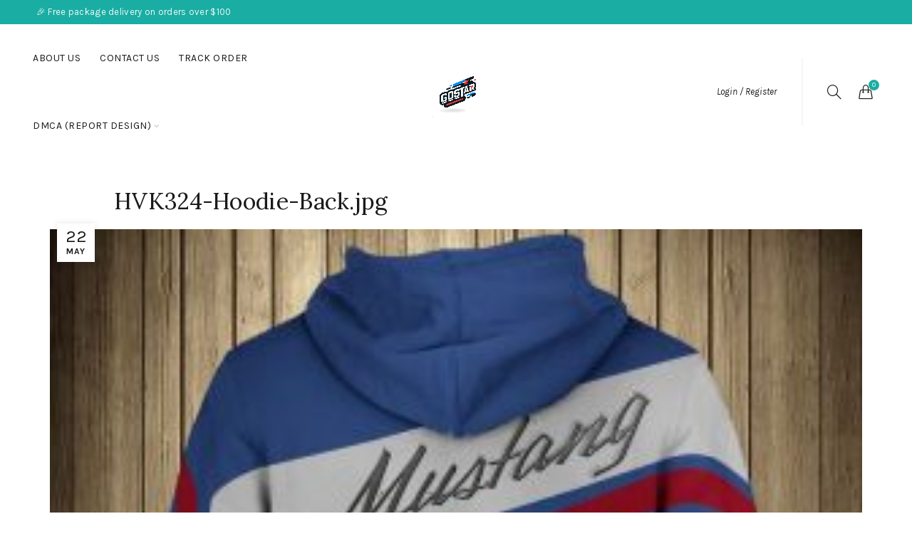

--- FILE ---
content_type: text/css
request_url: https://gogistar.com/wp-content/plugins/product-size-chart-for-woo/css/modal.css?ver=1.1.7
body_size: 523
content:

div.woo_sc_btn_popup {
    font: normal normal 18px Arial;
    margin: 2px 0 0;
    clear: both;
    display: inline-flex;
    height: 45px;
    position: fixed;
    z-index: 999998;
    padding: 3px 10px;
    cursor: pointer;
    line-height: 40px;
    border-radius: 3px;
    align-items: center;
    justify-content: center;
    flex-wrap: nowrap;

}

div.woo_sc_text_icon {
    vertical-align: middle;
    display: inline-block;
}

.woo_sc_call_popup:hover {
    /*background-color: black;*/
    transform: scale(1.06);
    box-shadow: 0px 0px 2px 1px #3ac0ff;

}

div.woo_sc_price_btn_popup {
    font: normal normal 18px Arial;
    margin: 10px 0;
    clear: both;
    display: inline-flex;
    height: 45px;
    z-index: 9;
    padding: 3px 10px;
    cursor: pointer;
    line-height: 40px;
    border-radius: 3px;
    align-items: center;
    justify-content: center;
    flex-wrap: nowrap;
    /**/

    /*border-style:solid;*/
    /*border-color:#bbb #888 #666 #aaa;*/
    /*border-width:2px;*/
    /*text-decoration:none;*/
    /*font-weight:900;*/
}

div.woo_sc_btn_span span.woo_sc_size_icon {
    width: 30px;
    height: 30px;
    background-size: contain;
    display: flex;
}

/*
__________________________________*/
.woo_sc_modal {
    display: none; /* Hidden by default */
    position: fixed; /* Stay in place */
    z-index: 999999; /* Sit on top */
    left: 0;
    top: 0;
    width: 100%; /* Full width */
    height: 100%; /* Full height */
    background-color: rgb(0, 0, 0); /* Fallback color */
    background-color: rgba(0, 0, 0, 0.4); /* Black w/ opacity */


}

/* Modal Content */
.woo_sc_modal_content {
    background-color: #f1f1f1;
    margin: 0;
    position: absolute;
    top: 50%;
    left: 50%;
    -ms-transform: translate(-50%, -50%);
    transform: translate(-50%, -50%);
    padding: 20px;
    border: 1px solid #888;
    width: 60%;
    max-height: 80%;
    box-shadow: 0 4px 8px 0 rgba(0, 0, 0, 0.3), 0 6px 20px 0 rgba(0, 0, 0, 0.3);
    -webkit-animation-name: animatetop;
    -webkit-animation-duration: 0.4s;
    animation-name: animatetop;
    animation-duration: 0.4s;
    overflow: auto;
    border-radius: 7px;
}

@-webkit-keyframes animatetop {
    from {
        top: 1000px;
        opacity: 0
    }
    to {
        top: 50%;
        opacity: 1
    }
}

@keyframes animatetop {
    from {
        top: 1000px;
        opacity: 0
    }
    to {
        top: 50%;
        opacity: 1
    }
}

.woo_sc_scroll_content {
    width: 100%;
    height: 90%;

}

/* The Close Button */
.woo_sc_modal_close {
    position: absolute;
    right: 10px;
    top: 2px;
    color: #aaaaaa;
    line-height: 28px;
    font-size: 28px;
    font-weight: bold;
    cursor: pointer;
}

.woo_sc_modal_close:hover,
.woo_sc_modal_close:focus {
    color: #000;
    text-decoration: none;
    cursor: pointer;
}

@media only screen and (max-width: 768px) and (min-width: 320px) {

    .woo_sc_modal {
        padding-top: 0px;
        z-index: 999999;
    }

    .woo_sc_modal_content {
        width: 100%;
        max-height: 100%;
    }

    .woo_sc_show_pop_up {
        line-height: normal;
        padding: 5px;
        opacity: 0.5;
    }
}

@media only screen and (max-width: 319px) {
    .woo_sc_show_pop_up {
        opacity: 0.5;
    }

    .woo_sc_modal {
        padding-top: 0px;
        z-index: 999999;
    }

    .woo_sc_modal_content {
        width: 100%;
        max-height: 100%;
    }

    .woo_sc_show_pop_up {
        line-height: normal;
        padding: 5px;
        opacity: 0.5;
    }
}

--- FILE ---
content_type: text/css
request_url: https://gogistar.com/wp-content/plugins/woocommerce-update-variations-in-cart/assets/css/update-variations.css?ver=1.8.3
body_size: 20
content:
span.btnshow:hover,
span#cancel:hover {
	opacity: 0.6;
}
span#cancel {
	padding-left: 5px;
	color: red;
}
/************************ Update Variations template start **********************************/
.update_variation_form {
	padding: 0 15%;
}
.update_variation_form tr {
	width: 100%;
}
.update_variation_form tr td:before {
	content: "";
}
.update_variation_form tr td.uvc_thumbnail img {
	padding-top: 0.5em;
}
.update_variation_form .uvc_thumbnail {
	width: 40%;
}
.update_variation_form .variations {
	width: auto;
}
.update_variation_form tr td.variations form.variations_form table.variations tbody tr td {
	padding: 0.5em;
}
.update_variation_form tr td.variations form.variations_form div.single_variation_wrap {
	padding: 0em 0em 0em 0.5em;
}
.update_variation_form .uvc_update_and_cancel_button{
	margin-left: 0.5em;
	float: left;
}
.uvc_change_button {
	display: table-cell;
	cursor:pointer;
	background-image: url('../images/edit.png');
	background-repeat: no-repeat;
	background-position: 0;
	width: 18px;
	height: 18px;
	padding-left: 20px;
	vertical-align: middle;
}
@media
only screen and (max-width: 760px),
(min-device-width: 768px) and (max-device-width: 1024px)  {
	table.cart tbody tr#new_item td:before {
		content: "";
	}
	table.cart tbody tr#new_item td {
		width: auto;
	}
	.update_variation_form .variations {
		width: auto;
		display: table-caption;
		float: right;
	}
}
/************************ Update Variations template end **********************************/


--- FILE ---
content_type: application/x-javascript
request_url: https://gogistar.com/wp-content/plugins/woocommerce-update-variations-in-cart/assets/js/update-variations.js?ver=1.8.3
body_size: 645
content:
/**
 * Update Variations In Cart JavaScript
 *
 * @package  Update Variations In Cart
 */

var cancel_update_variations;
jQuery( document ).on(
	'click',
	'.btnshow',
	function(){
		var cart_item_html;
		var target_item_row;

		target_item_row = jQuery( this ).closest( 'tr' );
		target_item_row.fadeTo( 300, 0.3 );

		var cart_item_key = jQuery( this ).attr( 'id' );
		var qty           = target_item_row.find( 'td.product-quantity .quantity input' ).val();
		jQuery.ajax(
			{
				url: update_variation_params.ajax_url,
				type: 'POST',
				dataType: 'html',
				data: {
					form_value: cart_item_key,
					quantity: qty,
					action: 'show_update_variations_in_cart_form',
					security: update_variation_params.form_security
				},
				success: function( result ) {

					var form_present = jQuery( 'tr.new_item_' + cart_item_key ).length;

					if ( form_present == 0 ) {
						target_item_row.after( '<tr class="new_item_' + cart_item_key + '" id="new_item"><td colspan="6"><table class="update_variation_form"><tr><td id="thumbnail_' + cart_item_key + '" class="uvc_thumbnail"></td><td class="variations">' + result + '</td></tr></table></td></tr>' ).hide();
						jQuery( 'tr.new_item_' + cart_item_key + ' .variations_form' ).attr( 'id', 'uvc_form_' + cart_item_key );
						target_item_row.addClass( 'old_item_' + cart_item_key ).fadeOut( 300 );

						// add thumbail to the form.
						var thumbnail = jQuery( 'tr.new_item_' + cart_item_key + ' input#product_thumbnail' ).val();
						jQuery( 'tr.new_item_' + cart_item_key + ' td#thumbnail_' + cart_item_key ).append( thumbnail );

						// align the add to cart button.
						jQuery( 'tr.new_item_' + cart_item_key + ' div.quantity' ).css( 'float','left' );

						var add_to_cart_button = jQuery( 'tr.new_item_' + cart_item_key + ' button.single_add_to_cart_button' );
						add_to_cart_button.wrap( '<div class="uvc_update_and_cancel_button"></div>' );
						jQuery( 'tr.new_item_' + cart_item_key + ' button.single_add_to_cart_button' ).text( update_variation_params.update_text );

						// align the cancel button.
						var cancel_button = jQuery( 'tr.new_item_' + cart_item_key + ' span#cancel' ).detach();
						jQuery( 'tr.new_item_' + cart_item_key + ' div.uvc_update_and_cancel_button' ).append( cancel_button );

						jQuery( 'tr.new_item_' + cart_item_key ).fadeIn( 300 );
					}
				}
			}
		);
	}
);

cancel_update_variations = function( cart_item_key ){
	jQuery( 'tr.new_item_' + cart_item_key ).remove();
	jQuery( 'tr.old_item_' + cart_item_key ).fadeIn( 150 ).fadeTo( 150,1 );
};

jQuery( document ).on(
	'click',
	' #new_item .single_add_to_cart_button',
	function( e ){
		e.preventDefault();
		var form_id = this.form.id;

		var uvc_is_wc_gte_26 = jQuery( '.variations_form input#uvc_is_wc_gte_26' ).val();

		jQuery.ajax(
			{
				url: update_variation_params.ajax_url,
				type: 'post',
				dataType: 'html',
				data: {
					action: 'update_variations_in_cart',
					form_data: jQuery( '#' + form_id ).serialize(),
					security: update_variation_params.update_cart
				},

				success: function(response) {
					var html       = jQuery.parseHTML( response );
					var new_form   = jQuery( 'table.shop_table.cart', html ).closest( 'form' );
					var new_totals = jQuery( '.cart_totals', html );

					jQuery( 'table.shop_table.cart' ).closest( 'form' ).replaceWith( new_form );

					if ( uvc_is_wc_gte_26 == 'yes' ) {
						jQuery( 'table.shop_table.cart' ).closest( 'form' ).find( 'input[name="update_cart"]' ).prop( 'disabled', true );
					}

					jQuery( '.cart_totals' ).replaceWith( new_totals );

					if ( jQuery( 'div.woocommerce-message' ).length == 0 ) {
						jQuery( 'div.entry-content div.woocommerce' ).prepend( '<div class="woocommerce-message">' + update_variation_params.cart_updated_text + '</div>' );
					}
				}
			}
		);
	}
);


--- FILE ---
content_type: application/x-javascript
request_url: https://gogistar.com/wp-content/plugins/smart-offers/assets/js/smart-offers-frontend.js?ver=3.11.2
body_size: 3837
content:
(function(){
	'use strict';
	jQuery(document).ready(function(){

		jQuery("form.variations_form div.images").addClass("so_product_image");
		jQuery("div.images").addClass("so_product_image");

		function hide_add_to_cart( form_id ) {
			if( form_id != "" ) {
				var str_length = ("so_addtocart_").length;
				var offer_id = form_id.substr(str_length);

				setTimeout(function() {
					var product_id = jQuery("form#"+form_id).attr("data-product_id");
					var variation_id = jQuery("form#"+form_id + " input[name=variation_id]").val();
					var all_variations = jQuery("form#"+form_id).data( "product_variations" );
					var form_qty_id = "so_qty_"+ offer_id;

					if( variation_id ) {
						// Fallback to window property if not set - backwards compat
						if ( ! all_variations )
								all_variations = window[ "product_variations_" + product_id ];

						jQuery.each(all_variations, function(i, obj) {

							jQuery("div#so-entry-content-"+ offer_id + " div.so_skip").show();
							jQuery("div#so-entry-content-"+ offer_id + " div.so_skip a[href*='so_action=skip']").show();
							jQuery("div#so-entry-content-"+ offer_id + " .so-order-bump-checkbox,div#so-entry-content-"+ offer_id + " button.so-order-bump-cta").removeAttr('disabled');
							if( obj.variation_id == variation_id ){

								jQuery("div#so-entry-content-"+ offer_id + " div.so_product_image a.woocommerce-main-image img").attr( "src", obj.image_src );

								if ( ! obj.is_in_stock && ! obj.backorders_allowed ) {
										jQuery("div#so-entry-content-"+ offer_id + " div.so_accept").hide();
										jQuery("div#so-entry-content-"+ offer_id + " div.so_accept a[href*='so_action=accept']").hide();
										jQuery("div#so-entry-content-"+ offer_id + " .so-order-bump-checkbox:not(:checked),div#so-entry-content-"+ offer_id + " button.so-order-bump-cta").attr('disabled',true); // Disable only not checked checkbox so that user will be able to uncheck order bump in case of variation.
								} else {
									jQuery("div#so-entry-content-"+ offer_id + " div.so_accept").show();
									jQuery("div#so-entry-content-"+ offer_id + " div.so_accept a[href*='so_action=accept']").show();
									jQuery("div#so-entry-content-"+ offer_id + " .so-order-bump-checkbox,div#so-entry-content-"+ offer_id + " button.so-order-bump-cta").removeAttr('disabled');
								}

							}

						});

						if( jQuery("form#"+ form_qty_id).length > 0 && jQuery("form#"+ form_qty_id).is(".allow_change") ) {
							jQuery("form#"+ form_qty_id).show();
						}
					} else {
						jQuery("div#so-entry-content-"+ offer_id + " div.so_accept").hide();
						jQuery("div#so-entry-content-"+ offer_id + " .so-order-bump-checkbox:not(:checked),div#so-entry-content-"+ offer_id + " button.so-order-bump-cta").attr('disabled',true); // Disable only not checked checkbox so that user will be able to uncheck order bump in case of variation.
						jQuery("div#so-entry-content-"+ offer_id + " div.so_accept a[href*=\'so_action=accept\']").hide();

						if( jQuery("form#"+ form_qty_id).length > 0 && jQuery("form#"+ form_qty_id).is(":visible")){
							jQuery("form#"+ form_qty_id).hide();
							jQuery("form#"+ form_qty_id).addClass("allow_change");
						}
					}
				}, 100 );
			}
		}

		function handle_variation_form() {
			var variation_form = jQuery("form").closest("div[id^='so-entry-content-'] .variations_form");

			if( variation_form.length > 0 ) {
				jQuery.each( variation_form, function( key, value ) {
					var form_id = jQuery(value).attr("id");
					hide_add_to_cart( form_id );
				});

				jQuery(".variations select").change(function(){
					var selected_form_id = jQuery(this).closest(".variations_form").attr("id");
					hide_add_to_cart( selected_form_id );
				});
			}

			jQuery("div[id^=so-entry-content] div.so_product_image a.zoom").on("click", function(e){
				e.preventDefault();
				return false;
			});
		}

		jQuery('form.checkout').on('show_variation hide_variation','form.variations_form',function(e){
			let offer_content_elem = jQuery(this).closest('.so-offer-content');
			if(jQuery(offer_content_elem).hasClass('order_bump')) {
				let order_bump_elem = jQuery(offer_content_elem).find('.so-order-bump');
				if(jQuery(order_bump_elem).hasClass('so-order-bump-style-4') || jQuery(order_bump_elem).hasClass('so-order-bump-style-2') ) {
					let variation_price_html = '';
					if( 'show_variation' === e.type ) {
						variation_price_html = jQuery(this).find('.so-show-offer-price').html(); // Get variation price html.
					}
					jQuery(this).closest('.so-order-bump').find('.so-order-bump-product-price').html(variation_price_html);
				}
			}
		});

		handle_variation_form();

		function handle_ajax_variation_form() {
			// Variation Form
            var form_variation = jQuery('div[id^="so-entry-content-"] .variations_form');

            if( 0 === jQuery(form_variation).length ) {
            	return false;
            }

            if( 'undefined' !== typeof jQuery( this ).wc_variation_form ) {
            	form_variation.each( function() {
	                jQuery( this ).wc_variation_form();
	            });
	            form_variation.trigger( 'check_variations' );
	            handle_variation_form();
            }
		}

		let messages_container = jQuery( '.woocommerce-notices-wrapper:first' ) || jQuery( '.cart-empty' ).closest( '.woocommerce' ) || jQuery( '.woocommerce-cart-form' );
		let so_error_messages = '';

		// If default woocommmerce message container not found then use .entry-content element
		if( 0 === messages_container.length ) {
			messages_container = jQuery('.entry-content');
		}

		jQuery('body').on('click change','[id^=so-entry-content-] [href*="so_action"],form.checkout .so-order-bump-checkbox', function(e){
			e.preventDefault();

			let current_elem = jQuery(this); // Current element object i.e. Accept/Reject Button or checkbox.
			let current_offer = jQuery(this).closest('[id^=so-entry-content-]');
			let current_offer_container = jQuery(current_offer).closest('.so-offer-content');
			let current_offer_container_id = jQuery(current_offer_container).attr('id');
			let source = '';

		    // Add loader.
		    current_offer.block({
		        message: null,
		        overlayCSS: {
					background: '#fff',
					opacity: 0.6
				}
		    });

			let request_url = so_frontend_data.ajax_url + '?action=so_process_offer_action';

			// If this is order bump then get offer data from checkbox element
			if( jQuery(current_elem).hasClass('so-order-bump-checkbox') ) {
				let so_offer_id = jQuery(current_elem).val();
				let so_action = jQuery(current_elem).is(':checked') ? 'accept' : 'skip';
				request_url += '&so_action=' + so_action + '&so_offer_id=' + so_offer_id + '&so_offer_type=order_bump';
			} else {
				let so_action_link = jQuery(this).attr( 'href' );
				let url_vars = get_url_vars( so_action_link );
				let var_value = '';
				
				for (let url_var in url_vars) {
					if (url_vars.hasOwnProperty(url_var)) {
						var_value = url_vars[url_var];
						request_url += '&' + url_var + '=' + var_value;
						if( 'source' === url_var ) {
							source = var_value; // store source info
						}
					}
				}
			}

			let form_data = [];
			let selected_offer_id = jQuery(this).parent().closest("div.entry-content").find("input#so-offer-id").val();
			let current_form_id = jQuery(this).parent().closest("div.entry-content").find("form#so_addtocart_"+selected_offer_id).length;
			let current_qty_form_id = jQuery(this).parent().closest("div.entry-content").find("form#so_qty_"+selected_offer_id).length;

			if( current_form_id > 0 ){
				form_data = jQuery("form#so_addtocart_"+selected_offer_id).serializeArray();
			}

			if( current_qty_form_id > 0 ){
				if( current_form_id > 0 ){
					let form_id = "so_hidden_form_" + selected_offer_id;
					jQuery("<div id="+form_id+"></div>"  ).appendTo("#so_qty_"+selected_offer_id).hide();
					jQuery("#so_addtocart_"+selected_offer_id + " input" ).appendTo("#so_hidden_form_"+selected_offer_id);
					jQuery("#so_addtocart_"+selected_offer_id + " select" ).appendTo("#so_hidden_form_"+selected_offer_id);
				}
				form_data = jQuery("form#so_qty_"+selected_offer_id).serializeArray();
			}
			
			form_data.push({name: 'so_actions_security', value: so_frontend_data.so_actions_security}); // Add security nonce.

			jQuery(messages_container).find('.so-error-messages').remove(); // Remove error messages if any.
			let so_error_flag = 0;

			jQuery.ajax({
				url: request_url,
				dataType: 'json',
				data: form_data,
				type: 'POST',
				success: function(response) {
					if( null !== response ) {
						if( 'undefined' !== typeof response.result ) {
							if( 'success' === response.result ) {
								if( 'undefined' !== typeof response.redirect  ) {
									// If redirect url and current url are same then don't redirect
									if( window.location.href === response.redirect ) {
										if( 'undefined' !== typeof response.data && null !== response.data ) {
											// Show next offers if available
											if( 'undefined' !== typeof response.data.linked_offers_html && null !== response.data.linked_offers_html && '' !== response.data.linked_offers_html ) {
												let so_linked_offer = jQuery.parseHTML( response.data.linked_offers_html );
												let so_offfer_display_as = 'inline';
												if( jQuery(so_linked_offer).hasClass('so-popup') || 'home' === so_frontend_data.where || ( ( 'checkout' ===  so_frontend_data.where && 'so_post_checkout' === source ) && 'undefined' !== typeof jQuery.magnificPopup && jQuery.magnificPopup.instance.isOpen )  ) {
													so_offfer_display_as = 'popup'; // On home page all linked offers should be displayed as poupup
												}
												
												jQuery(so_linked_offer).find('div.images').addClass('so_product_image');
												jQuery(so_linked_offer).show();
												if( 'popup' === so_offfer_display_as ) {
													jQuery(so_linked_offer).addClass('white-popup');

													if( 'undefined' === typeof jQuery.magnificPopup ) {
														jQuery.getScript( so_frontend_data.so_plugin_url + '/assets/js/jquery.magnific-popup.js', function( data, status, jqxhr ) {
														if( 'success' === status ) {

															  	jQuery("<link/>", {
																   rel: "stylesheet",
																   type: "text/css",
																   href: so_frontend_data.so_plugin_url + '/assets/css/magnific-popup.css'
																}).appendTo("head");

															  	// Opening popup here ensures it run only after magnific popup js loaded
																jQuery.magnificPopup.open({
																	items: {
																		  src: so_linked_offer
																		},
																	type: 'inline',
																	modal: true,
																	tError: so_frontend_data.ajax_error
																});
															}
														});
													} else {
														// If popup already open then add current offer to opened popup.
														if( jQuery.magnificPopup.instance.isOpen && 'checkout' === so_frontend_data.where ) {
															let existing_offers = new Array();

															jQuery(current_offer_container).remove();
															if( jQuery('.mfp-content').html() ) {
																existing_offers = jQuery.parseHTML( jQuery('.mfp-content').html() );
																so_linked_offer = existing_offers.concat(so_linked_offer);	
															}
														} 

														jQuery.magnificPopup.open({
															items: {
																  src: so_linked_offer
																},
															type: 'inline',
															modal: true,
															tError: so_frontend_data.ajax_error,
														});
													}
												} else {
													// On offer is related to post_checkout_page attached linked offer to .smart-offers-post-action element since on page load inline offers shown in this element
													if( 'checkout' === so_frontend_data.where && 'post_checkout_page' === source ) {
														jQuery('.smart-offers-post-action').first().prepend(so_linked_offer);
													} else {
														jQuery('.entry-content').prepend(so_linked_offer);	
													}
												}

												if( 'undefined' !== typeof response.data.so_actions_security ) {
													so_frontend_data.so_actions_security = response.data.so_actions_security; // Update security nonce for next request
												}
											}
										}
										if( ! jQuery(current_offer_container).hasClass('order_bump') ) {
											jQuery(current_offer_container).remove();
										}
										
										if( 0 === jQuery('.mfp-content .so-offer-content').length && 'undefined' !== typeof jQuery.magnificPopup && jQuery.magnificPopup.instance.isOpen ) {
											// If there are no offer in popup then close popup.
											jQuery.magnificPopup.close();
											jQuery('.so-offer-content.mfp-hide').remove();
										}

										if( 'cart' ===  so_frontend_data.where ) {
											if( 0 === jQuery('.woocommerce-cart-form').length ) {
												// This is to prevent cart page reload since if WooCommerce reloads the cart page if does not find .woocommerce-cart-form element in page.
												// Ref. woocommerce/assets/js/frontend/cart.js:73 $( '.woocommerce-cart-form' ).length === 0
												jQuery('.entry-content .woocommerce').append('<form class="woocommerce-cart-form"></form><div class="cart-collaterals"><div class="cart_totals"</div></div>');
											}
											if( 'undefined' !== typeof response.is_cart_empty && false === response.is_cart_empty ) {
												jQuery('.cart-empty, .return-to-shop').remove(); // Remove empty cart html since cart is not empty now.
											}
										}
									} else {
										window.location.href = response.redirect;
									}
								} 
							} else if( 'failure' === response.result ) {
								so_error_flag = 1;
								if( 'undefined' !== typeof response.data && null !== response.data  ) {
									let data = response.data;
									if( 'undefined' !== typeof data.messages && null !== data.messages ) {
										so_error_messages = data.messages;
									}
								} else if( 'undefined' !== typeof response.messages && null !== response.messages && '' !== response.messages ) {
									// error messages from woocommerce
									so_error_messages = jQuery(response.messages).html();
								}
							} else {
								so_error_flag = 1;
							}
						}
					} else {
						so_error_flag = 1;
					}
				},
				error: function(jqXHR, exception) {
					so_error_flag = 1;
				}
			}).always(function(){
				setTimeout(function() {
					handle_ajax_variation_form();	
					jQuery( document.body ).trigger( 'wc_update_cart' ).trigger( 'update_checkout' );
				},0);

				if( 1 === so_error_flag ) {
					jQuery(current_offer_container).remove();

					if( jQuery(current_offer_container).hasClass('so-popup') && 0 === jQuery('.mfp-content .so-offer-content').length ) {
						// Close popup only when one offer is in popup.
						jQuery.magnificPopup.close();
						jQuery('.so-offer-content.mfp-hide').remove();
					}
				}

				// If it is post checkout offer.
				if( 'checkout' === so_frontend_data.where ) {
					jQuery('.smart-offers-post-action').each(function(){
						// If no more offers to be shown then remove parent .smart-offers-post-action div to unbind Smart Offers place order' click function
						if( 0 === jQuery(this).find('.so-offer-content').length || 1 === jQuery(this).find('.mfp-hide').length ) {
							jQuery(this).remove();
						}
					});
					
					// This block removes any accepted/rejected offer html from current page except order bump offer.
					// TODO - Handle it from offers's session
					if( jQuery( '#' + current_offer_container_id + ':not(.order_bump)').length > 0 ) {
						// Remove any html from current page related to this offer to avoid shown multiple times
						jQuery( '#' + current_offer_container_id + ':not(.order_bump)').remove();
					}
				}

				if( 1 === jQuery( 'form.checkout' ).length && jQuery( 'form.checkout' ).is(":hidden") && 0 === jQuery('.so-offer-content').length ) {
					jQuery( 'form.checkout' ).show();
				}

				// Remove loader.
				jQuery(current_offer).unblock();

				if( 1 === jQuery('.so-offer-content').length && jQuery('.so-offer-content').hasClass('so-popup') ) {
					let so_offer = jQuery('.so-offer-content');
					show_offer_as_popup(so_offer);
				}
			});
		});

		jQuery( document.body ).on( 'updated_wc_div updated_checkout', function(){
			if( '' !== so_error_messages ) {
				jQuery(messages_container).prepend( '<div class="so-error-messages"><ul class="woocommerce-error" role="alert"><li>' + so_error_messages + '</li></ul></div>' );

				jQuery.scroll_to_notices( jQuery( '[role="alert"]' ) );
				so_error_messages = ''; // Empty out error messages.
			}
			handle_ajax_variation_form(); // This is to activate woocommerce variation handling code since order bump offers are also refreshed after page load.
		});
		
		jQuery('body').on('click','form.checkout .so-order-bump-cta', function(e){
			e.preventDefault();
			let cta_elem = jQuery(this);
			jQuery(cta_elem).closest('.so-order-bump').find('.so-order-bump-checkbox').trigger('click');
		});
		function get_url_vars( url ) {
			let vars = [], hash;
			let hashes = url.slice(url.indexOf('?') + 1).split('&');
			for(let i = 0; i < hashes.length; i++) {
				hash = hashes[i].split('=');
				vars[hash[0]] = hash[1];
			}
			return vars;
		}

		function show_offer_as_popup( so_offer ) {
			jQuery(so_offer).addClass('white-popup');

			if( 'undefined' === typeof jQuery.magnificPopup ) {
				jQuery.getScript( so_frontend_data.so_plugin_url + '/assets/js/jquery.magnific-popup.js', function( data, status, jqxhr ) {
				if( 'success' === status ) {
					  	jQuery("<link/>", {
						   rel: "stylesheet",
						   type: "text/css",
						   href: so_frontend_data.so_plugin_url + '/assets/css/magnific-popup.css'
						}).appendTo("head");

					  	// Opening popup here ensures it run only after magnific popup js loaded
						jQuery.magnificPopup.open({
							items: {
								  src: so_offer
								},
							type: 'inline',
							modal: true,
							tError: so_frontend_data.ajax_error
						});
					}
				});
			} else {
				jQuery.magnificPopup.open({
					items: {
						  src: so_offer
						},
					type: 'inline',
					modal: true,
					tError: so_frontend_data.ajax_error,
				});
			}
		}
	});
})(jQuery);
